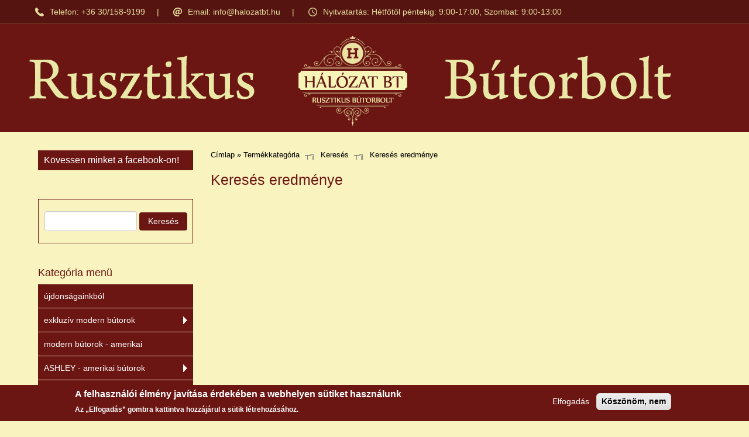

--- FILE ---
content_type: text/html; charset=UTF-8
request_url: https://klasszikusbutor.hu/kereses/butorok?butorcsalad_target_id=53
body_size: 10713
content:


<!-- THEME DEBUG -->
<!-- THEME HOOK: 'html' -->
<!-- FILE NAME SUGGESTIONS:
   * html--kereses--butorok.html.twig
   * html--kereses.html.twig
   x html.html.twig
-->
<!-- BEGIN OUTPUT from 'themes/klasszikbutor/templates/system/html.html.twig' -->
<!DOCTYPE html>
<html  lang="hu" dir="ltr">
  <head>
      <!-- Google Tag Manager -->
<script>(function(w,d,s,l,i){w[l]=w[l]||[];w[l].push({'gtm.start':
new Date().getTime(),event:'gtm.js'});var f=d.getElementsByTagName(s)[0],
j=d.createElement(s),dl=l!='dataLayer'?'&l='+l:'';j.async=true;j.src=
'https://www.googletagmanager.com/gtm.js?id='+i+dl;f.parentNode.insertBefore(j,f);
})(window,document,'script','dataLayer','GTM-57524NK');</script>
<!-- End Google Tag Manager -->
    <meta charset="utf-8" />
<meta name="Generator" content="Drupal 8 (https://www.drupal.org)" />
<meta name="MobileOptimized" content="width" />
<meta name="HandheldFriendly" content="true" />
<meta name="viewport" content="width=device-width, initial-scale=1.0" />
<style>div#sliding-popup, div#sliding-popup .eu-cookie-withdraw-banner, .eu-cookie-withdraw-tab {background: #6b1613} div#sliding-popup.eu-cookie-withdraw-wrapper { background: transparent; } #sliding-popup h1, #sliding-popup h2, #sliding-popup h3, #sliding-popup p, #sliding-popup label, #sliding-popup div, .eu-cookie-compliance-more-button, .eu-cookie-compliance-secondary-button, .eu-cookie-withdraw-tab { color: #ffffff;} .eu-cookie-withdraw-tab { border-color: #ffffff;}</style>
<link rel="stylesheet" href="https://fonts.googleapis.com/css?family=Source+Serif+Pro:regular,600,700|Libre+Baskerville:regular|Caudex:regular|PT+Serif:regular&amp;subset=latin-ext" media="all" />
<link rel="shortcut icon" href="/themes/klasszikbutor/favicon.ico" type="image/vnd.microsoft.icon" />

    <title>Keresés eredménye | Rusztikus Bútorbolt - Székesfehérvár, Raktár utca</title>
    <link rel="stylesheet" media="all" href="/sites/default/files/css/css_XEwYYYtdg7xyYnbECAtBDzCR-OnVcAzo5xNoaQ3Rqsw.css" />
<link rel="stylesheet" media="all" href="//cdn.jsdelivr.net/bootstrap/3.3.7/css/bootstrap.min.css" />
<link rel="stylesheet" media="all" href="/sites/default/files/css/css_6UxEprSAapOtw6mIGr1zivtqaXgAGtYlzNbmbwX1x4U.css" />

    
<!--[if lte IE 8]>
<script src="/sites/default/files/js/js_VtafjXmRvoUgAzqzYTA3Wrjkx9wcWhjP0G4ZnnqRamA.js"></script>
<![endif]-->

  </head>
  <body class="fontyourface path-kereses has-glyphicons">
      <!-- Google Tag Manager (noscript) -->
<noscript><iframe src="https://www.googletagmanager.com/ns.html?id=GTM-57524NK"
height="0" width="0" style="display:none;visibility:hidden"></iframe></noscript>
<!-- End Google Tag Manager (noscript) -->
    <a href="#main-content" class="visually-hidden focusable skip-link">
      Ugrás a tartalomra
    </a>
    <div id="fb-root"></div>
<script>(function(d, s, id) {
  var js, fjs = d.getElementsByTagName(s)[0];
  if (d.getElementById(id)) return;
  js = d.createElement(s); js.id = id;
  js.src = "//connect.facebook.net/hu_HU/sdk.js#xfbml=1&version=v2.8&appId=636455663077376";
  fjs.parentNode.insertBefore(js, fjs);
}(document, 'script', 'facebook-jssdk'));</script>
    
    
    
    

<!-- THEME DEBUG -->
<!-- THEME HOOK: 'off_canvas_page_wrapper' -->
<!-- BEGIN OUTPUT from 'core/modules/system/templates/off-canvas-page-wrapper.html.twig' -->
  <div class="dialog-off-canvas-main-canvas" data-off-canvas-main-canvas>
    

<!-- THEME DEBUG -->
<!-- THEME HOOK: 'page' -->
<!-- FILE NAME SUGGESTIONS:
   * page--kereses--butorok.html.twig
   * page--kereses.html.twig
   x page.html.twig
-->
<!-- BEGIN OUTPUT from 'themes/klasszikbutor/templates/system/page.html.twig' -->

              <div class="col-sm-12 headertop" role="headtop">
        

<!-- THEME DEBUG -->
<!-- THEME HOOK: 'region' -->
<!-- FILE NAME SUGGESTIONS:
   * region--header-top.html.twig
   x region.html.twig
-->
<!-- BEGIN OUTPUT from 'themes/bootstrap/templates/system/region.html.twig' -->
  <div class="region region-header-top">
    

<!-- THEME DEBUG -->
<!-- THEME HOOK: 'block' -->
<!-- FILE NAME SUGGESTIONS:
   * block--fejlecelerhetoseg.html.twig
   * block--block-content--d0944fa0-ca2b-4e1f-a408-62065023546c.html.twig
   * block--block-content.html.twig
   x block.html.twig
-->
<!-- BEGIN OUTPUT from 'themes/bootstrap/templates/block/block.html.twig' -->
<section id="block-fejlecelerhetoseg" class="block block-block-content block-block-contentd0944fa0-ca2b-4e1f-a408-62065023546c clearfix">
  
    

      

<!-- THEME DEBUG -->
<!-- THEME HOOK: 'field' -->
<!-- FILE NAME SUGGESTIONS:
   * field--block-content--body--basic.html.twig
   * field--block-content--body.html.twig
   * field--block-content--basic.html.twig
   * field--body.html.twig
   * field--text-with-summary.html.twig
   x field.html.twig
-->
<!-- BEGIN OUTPUT from 'themes/bootstrap/templates/field/field.html.twig' -->

            <div class="field field--name-body field--type-text-with-summary field--label-hidden field--item"><ul>
	<li class="phone">Telefon: +36 30/158-9199</li>
	<li class="email">Email: <span class="spamspan"><span class="u">info</span> [at] <span class="d">halozatbt.hu</span></span></li>
	<li class="clock">Nyitvatartás: Hétfőtől péntekig: 9:00-17:00, Szombat: 9:00-13:00</li>
</ul></div>
      
<!-- END OUTPUT from 'themes/bootstrap/templates/field/field.html.twig' -->


  </section>


<!-- END OUTPUT from 'themes/bootstrap/templates/block/block.html.twig' -->


  </div>

<!-- END OUTPUT from 'themes/bootstrap/templates/system/region.html.twig' -->


      </div>
        
              <div class="col-sm-12 heading" role="heading">
        

<!-- THEME DEBUG -->
<!-- THEME HOOK: 'region' -->
<!-- FILE NAME SUGGESTIONS:
   * region--header.html.twig
   x region.html.twig
-->
<!-- BEGIN OUTPUT from 'themes/bootstrap/templates/system/region.html.twig' -->
  <div class="region region-header">
    

<!-- THEME DEBUG -->
<!-- THEME HOOK: 'block' -->
<!-- FILE NAME SUGGESTIONS:
   * block--klasszikbutor-branding.html.twig
   x block--system-branding-block.html.twig
   * block--system.html.twig
   * block.html.twig
-->
<!-- BEGIN OUTPUT from 'themes/bootstrap/templates/block/block--system-branding-block.html.twig' -->
      <a class="logo navbar-btn pull-left" href="/" title="Címlap » Termékkategória" rel="home">
      <img src="/themes/klasszikbutor/logo.png" alt="Címlap » Termékkategória" />
    </a>
      
<!-- END OUTPUT from 'themes/bootstrap/templates/block/block--system-branding-block.html.twig' -->


  </div>

<!-- END OUTPUT from 'themes/bootstrap/templates/system/region.html.twig' -->


      </div>
            

  <div role="main" class="main-container container js-quickedit-main-content">
    <div class="row">



                              <aside class="col-sm-3" role="complementary">
            

<!-- THEME DEBUG -->
<!-- THEME HOOK: 'region' -->
<!-- FILE NAME SUGGESTIONS:
   * region--sidebar-first.html.twig
   x region.html.twig
-->
<!-- BEGIN OUTPUT from 'themes/bootstrap/templates/system/region.html.twig' -->
  <div class="region region-sidebar-first">
    

<!-- THEME DEBUG -->
<!-- THEME HOOK: 'block' -->
<!-- FILE NAME SUGGESTIONS:
   * block--fbpageplugin.html.twig
   * block--block-content--6dcb60ea-ee3a-4308-b3c5-06d0d561fce5.html.twig
   * block--block-content.html.twig
   x block.html.twig
-->
<!-- BEGIN OUTPUT from 'themes/bootstrap/templates/block/block.html.twig' -->
<section id="block-fbpageplugin" class="block block-block-content block-block-content6dcb60ea-ee3a-4308-b3c5-06d0d561fce5 clearfix">
  
      <h2 class="block-title">Kövessen minket a facebook-on!</h2>
    

      

<!-- THEME DEBUG -->
<!-- THEME HOOK: 'field' -->
<!-- FILE NAME SUGGESTIONS:
   * field--block-content--body--basic.html.twig
   * field--block-content--body.html.twig
   * field--block-content--basic.html.twig
   * field--body.html.twig
   * field--text-with-summary.html.twig
   x field.html.twig
-->
<!-- BEGIN OUTPUT from 'themes/bootstrap/templates/field/field.html.twig' -->

            <div class="field field--name-body field--type-text-with-summary field--label-hidden field--item"><div class="fb-page" data-href="https://www.facebook.com/klasszikusbutor/" data-small-header="true" data-adapt-container-width="true" data-hide-cover="true" data-show-facepile="false"><blockquote cite="https://www.facebook.com/klasszikusbutor/" class="fb-xfbml-parse-ignore"><a href="https://www.facebook.com/klasszikusbutor/">Rusztikus Bútorbolt</a></blockquote></div></div>
      
<!-- END OUTPUT from 'themes/bootstrap/templates/field/field.html.twig' -->


  </section>


<!-- END OUTPUT from 'themes/bootstrap/templates/block/block.html.twig' -->



<!-- THEME DEBUG -->
<!-- THEME HOOK: 'block' -->
<!-- FILE NAME SUGGESTIONS:
   * block--felfedetturlapkeresespage-1.html.twig
   * block--views-exposed-filter-block--kereses-page-1.html.twig
   * block--views-exposed-filter-block.html.twig
   * block--views.html.twig
   x block.html.twig
-->
<!-- BEGIN OUTPUT from 'themes/bootstrap/templates/block/block.html.twig' -->
<section class="views-exposed-form block block-views block-views-exposed-filter-blockkereses-page-1 clearfix" data-drupal-selector="views-exposed-form-kereses-page-1" id="block-felfedetturlapkeresespage-1">
  
    

      

<!-- THEME DEBUG -->
<!-- THEME HOOK: 'form' -->
<!-- BEGIN OUTPUT from 'core/modules/system/templates/form.html.twig' -->
<form action="/kereses" method="get" id="views-exposed-form-kereses-page-1" accept-charset="UTF-8">
  

<!-- THEME DEBUG -->
<!-- THEME HOOK: 'views_exposed_form' -->
<!-- BEGIN OUTPUT from 'themes/bootstrap/templates/views/views-exposed-form.html.twig' -->
<div class="form--inline form-inline clearfix">
  

<!-- THEME DEBUG -->
<!-- THEME HOOK: 'form_element' -->
<!-- BEGIN OUTPUT from 'themes/bootstrap/templates/input/form-element.html.twig' -->
<div class="form-item js-form-item form-type-textfield js-form-type-textfield form-item-kulcsszo js-form-item-kulcsszo form-no-label form-group">
  
  
  

<!-- THEME DEBUG -->
<!-- THEME HOOK: 'input__textfield' -->
<!-- FILE NAME SUGGESTIONS:
   * input--textfield.html.twig
   * input--form-control--textfield.html.twig
   x input--form-control.html.twig
   * input.html.twig
-->
<!-- BEGIN OUTPUT from 'themes/bootstrap/templates/input/input--form-control.html.twig' -->
<input data-drupal-selector="edit-kulcsszo" class="form-text form-control" type="text" id="edit-kulcsszo" name="kulcsszo" value="" size="30" maxlength="128" />
<!-- END OUTPUT from 'themes/bootstrap/templates/input/input--form-control.html.twig' -->



  
  
  </div>

<!-- END OUTPUT from 'themes/bootstrap/templates/input/form-element.html.twig' -->



<!-- THEME DEBUG -->
<!-- THEME HOOK: 'container' -->
<!-- BEGIN OUTPUT from 'themes/bootstrap/templates/system/container.html.twig' -->
<div data-drupal-selector="edit-actions" class="form-actions form-group js-form-wrapper form-wrapper" id="edit-actions--2">

<!-- THEME DEBUG -->
<!-- THEME HOOK: 'input__submit' -->
<!-- FILE NAME SUGGESTIONS:
   * input--submit.html.twig
   * input--button--submit.html.twig
   x input--button.html.twig
   * input.html.twig
-->
<!-- BEGIN OUTPUT from 'themes/bootstrap/templates/input/input--button.html.twig' -->
<button data-drupal-selector="edit-submit-kereses" class="button js-form-submit form-submit btn-default btn" type="submit" id="edit-submit-kereses" value="Keresés" name="">Keresés</button>
<!-- END OUTPUT from 'themes/bootstrap/templates/input/input--button.html.twig' -->

</div>

<!-- END OUTPUT from 'themes/bootstrap/templates/system/container.html.twig' -->


</div>

<!-- END OUTPUT from 'themes/bootstrap/templates/views/views-exposed-form.html.twig' -->


</form>

<!-- END OUTPUT from 'core/modules/system/templates/form.html.twig' -->


  </section>


<!-- END OUTPUT from 'themes/bootstrap/templates/block/block.html.twig' -->



<!-- THEME DEBUG -->
<!-- THEME HOOK: 'block' -->
<!-- FILE NAME SUGGESTIONS:
   * block--kategoriamenu.html.twig
   * block--superfish--category-menu.html.twig
   * block--superfish.html.twig
   x block.html.twig
-->
<!-- BEGIN OUTPUT from 'themes/bootstrap/templates/block/block.html.twig' -->
<section id="block-kategoriamenu" class="block block-superfish block-superfishcategory-menu clearfix">
  
      <h2 class="block-title">Kategória menü</h2>
    

      

<!-- THEME DEBUG -->
<!-- THEME HOOK: 'superfish' -->
<!-- BEGIN OUTPUT from 'modules/contrib/superfish/templates/superfish.html.twig' -->

<ul id="superfish-category-menu" class="menu sf-menu sf-category-menu sf-vertical sf-style-none">
  

<!-- THEME DEBUG -->
<!-- THEME HOOK: 'superfish_menu_items' -->
<!-- BEGIN OUTPUT from 'modules/contrib/superfish/templates/superfish-menu-items.html.twig' -->

<li id="category-menu-taxonomy-menumenu-linktaxonomy-menumenu-linkcategory-menu206" class="sf-depth-1 sf-no-children"><a href="/butorok/ujdonsagainkbol" title="Weboldalunkra felkerült legújabb termékeink
" class="sf-depth-1">újdonságainkból</a></li><li id="category-menu-taxonomy-menumenu-linktaxonomy-menumenu-linkcategory-menu497" class="sf-depth-1 menuparent"><a href="/butorok/exkluziv-modern-butorok" class="sf-depth-1 menuparent">exkluzív modern bútorok</a><ul><!-- THEME DEBUG --><!-- THEME HOOK: 'superfish_menu_items' --><!-- BEGIN OUTPUT from 'modules/contrib/superfish/templates/superfish-menu-items.html.twig' --><li id="category-menu-taxonomy-menumenu-linktaxonomy-menumenu-linkcategory-menu502" class="sf-depth-2 sf-no-children"><a href="/butorok/exkluziv-modern-butorok/nappali-modern" class="sf-depth-2">nappali - modern</a></li><li id="category-menu-taxonomy-menumenu-linktaxonomy-menumenu-linkcategory-menu500" class="sf-depth-2 sf-no-children"><a href="/butorok/exkluziv-modern-butorok/etkezo-modern" class="sf-depth-2">étkező - modern</a></li><li id="category-menu-taxonomy-menumenu-linktaxonomy-menumenu-linkcategory-menu499" class="sf-depth-2 sf-no-children"><a href="/butorok/exkluziv-modern-butorok/haloszoba-modern" class="sf-depth-2">hálószoba - modern</a></li><li id="category-menu-taxonomy-menumenu-linktaxonomy-menumenu-linkcategory-menu501" class="sf-depth-2 sf-no-children"><a href="/butorok/exkluziv-modern-butorok/kisbutorok-modern" class="sf-depth-2">kisbútorok - modern</a></li><!-- END OUTPUT from 'modules/contrib/superfish/templates/superfish-menu-items.html.twig' --></ul></li><li id="category-menu-taxonomy-menumenu-linktaxonomy-menumenu-linkcategory-menu496" class="sf-depth-1 sf-no-children"><a href="/butorok/modern-butorok-amerikai" class="sf-depth-1">modern bútorok - amerikai</a></li><li id="category-menu-taxonomy-menumenu-linktaxonomy-menumenu-linkcategory-menu213" class="sf-depth-1 menuparent"><a href="/butorok/ashley-amerikai-butorok" title="A kínálatunkban szereplő amerikai bútorok legnagyobb részét az USA ill. a világ egyik legnagyobb bútorgyártó cége az Ashley Furniture állítja elő. Termékeit az egész világon forgalmazzák. Megbízható és a minőségi elvárásoknak megfelelő termékeket kínálnak többféle stílusban elérhető árakon.

A bútorcsaládok jellemzője leginkább a hagyományos, klasszikus, időtlen megjelenés, a modern technológia által nyújtott kényelemmel ötvözve.

A teljes amerikai bútor választékról érdeklődjön üzletünkben!

&amp;nbsp;

&amp;nbsp;
" class="sf-depth-1 menuparent">ASHLEY - amerikai bútorok</a><ul><!-- THEME DEBUG --><!-- THEME HOOK: 'superfish_menu_items' --><!-- BEGIN OUTPUT from 'modules/contrib/superfish/templates/superfish-menu-items.html.twig' --><li id="category-menu-taxonomy-menumenu-linktaxonomy-menumenu-linkcategory-menu220" class="sf-depth-2 sf-no-children"><a href="/butorok/ashley-amerikai-butorok/szekrenyek-komodok" class="sf-depth-2">szekrények, komódok</a></li><li id="category-menu-taxonomy-menumenu-linktaxonomy-menumenu-linkcategory-menu217" class="sf-depth-2 sf-no-children"><a href="/butorok/ashley-amerikai-butorok/ulogarniturak" title="Az ASHLEY amerikai ülőgarnitúrák legfőbb jellemzői - akár klasszikus, akár modern vonalúak -, hogy kényelmesek, elegánsak és kiváló a minőségük. Vannak köztük sarok változatban is rendelhetőek, és ringatós, relax funkciósak is.
" class="sf-depth-2">ülőgarnitúrák</a></li><li id="category-menu-taxonomy-menumenu-linktaxonomy-menumenu-linkcategory-menu214" class="sf-depth-2 sf-no-children"><a href="/butorok/ashley-amerikai-butorok/dohanyzoasztalok-konzolok" title="Az amerikai dohányzóasztalokra jellemző, hogy egy-egy modellhez általában kapható még konzolasztal, ill. sarokasztal. " class="sf-depth-2">dohányzóasztalok, konzolok</a></li><li id="category-menu-taxonomy-menumenu-linktaxonomy-menumenu-linkcategory-menu216" class="sf-depth-2 sf-no-children"><a href="/butorok/ashley-amerikai-butorok/haloszobak" class="sf-depth-2">hálószobák</a></li><li id="category-menu-taxonomy-menumenu-linktaxonomy-menumenu-linkcategory-menu218" class="sf-depth-2 sf-no-children"><a href="/butorok/ashley-amerikai-butorok/etkezok" class="sf-depth-2">étkezők</a></li><li id="category-menu-taxonomy-menumenu-linktaxonomy-menumenu-linkcategory-menu215" class="sf-depth-2 sf-no-children"><a href="/butorok/ashley-amerikai-butorok/dolgozoszobak" class="sf-depth-2">dolgozószobák</a></li><li id="category-menu-taxonomy-menumenu-linktaxonomy-menumenu-linkcategory-menu126" class="sf-depth-2 sf-no-children"><a href="/butorok/ashley-amerikai-butorok/kisbutorok" class="sf-depth-2">kisbútorok</a></li><li id="category-menu-taxonomy-menumenu-linktaxonomy-menumenu-linkcategory-menu219" class="sf-depth-2 sf-no-children"><a href="/butorok/ashley-amerikai-butorok/lampak" class="sf-depth-2">lámpák</a></li><!-- END OUTPUT from 'modules/contrib/superfish/templates/superfish-menu-items.html.twig' --></ul></li><li id="category-menu-taxonomy-menumenu-linktaxonomy-menumenu-linkcategory-menu328" class="sf-depth-1 sf-no-children"><a href="/butorok/acme-amerikai-butorok" class="sf-depth-1">ACME - amerikai bútorok</a></li><li id="category-menu-taxonomy-menumenu-linktaxonomy-menumenu-linkcategory-menu466" class="sf-depth-1 menuparent"><a href="/butorok/uttermost-amerikai-termekek" class="sf-depth-1 menuparent">UTTERMOST - amerikai termékek</a><ul><!-- THEME DEBUG --><!-- THEME HOOK: 'superfish_menu_items' --><!-- BEGIN OUTPUT from 'modules/contrib/superfish/templates/superfish-menu-items.html.twig' --><li id="category-menu-taxonomy-menumenu-linktaxonomy-menumenu-linkcategory-menu469" class="sf-depth-2 sf-no-children"><a href="/butorok/uttermost-amerikai-termekek/kisbutorok" class="sf-depth-2">kisbútorok</a></li><li id="category-menu-taxonomy-menumenu-linktaxonomy-menumenu-linkcategory-menu467" class="sf-depth-2 sf-no-children"><a href="/butorok/uttermost-amerikai-termekek/csillarok-falikarok" class="sf-depth-2">csillárok, falikarok</a></li><li id="category-menu-taxonomy-menumenu-linktaxonomy-menumenu-linkcategory-menu468" class="sf-depth-2 sf-no-children"><a href="/butorok/uttermost-amerikai-termekek/asztali-es-allolampak" class="sf-depth-2">asztali és állólámpák</a></li><li id="category-menu-taxonomy-menumenu-linktaxonomy-menumenu-linkcategory-menu470" class="sf-depth-2 sf-no-children"><a href="/butorok/uttermost-amerikai-termekek/dekoracios-targyak" class="sf-depth-2">dekorációs tárgyak</a></li><li id="category-menu-taxonomy-menumenu-linktaxonomy-menumenu-linkcategory-menu471" class="sf-depth-2 sf-no-children"><a href="/butorok/uttermost-amerikai-termekek/kepek-faldekoraciok" class="sf-depth-2">képek, faldekorációk</a></li><li id="category-menu-taxonomy-menumenu-linktaxonomy-menumenu-linkcategory-menu472" class="sf-depth-2 sf-no-children"><a href="/butorok/uttermost-amerikai-termekek/tukrok" class="sf-depth-2">tükrök</a></li><!-- END OUTPUT from 'modules/contrib/superfish/templates/superfish-menu-items.html.twig' --></ul></li><li id="category-menu-taxonomy-menumenu-linktaxonomy-menumenu-linkcategory-menu399" class="sf-depth-1 sf-no-children"><a href="/butorok/tobb-gyarto-amerikai-butorok" class="sf-depth-1">több gyártó - amerikai bútorok</a></li><li id="category-menu-taxonomy-menumenu-linktaxonomy-menumenu-linkcategory-menu228" class="sf-depth-1 menuparent"><a href="/butorok/nappali" title="Nappaliba ajánlott bútoraink között fából készült szekrényeket, dohányzóasztalokat valamint TV komódokat, kisszekrényeket ajánlunk különböző stílusokban.
" class="sf-depth-1 menuparent">nappali</a><ul><!-- THEME DEBUG --><!-- THEME HOOK: 'superfish_menu_items' --><!-- BEGIN OUTPUT from 'modules/contrib/superfish/templates/superfish-menu-items.html.twig' --><li id="category-menu-taxonomy-menumenu-linktaxonomy-menumenu-linkcategory-menu151" class="sf-depth-2 sf-no-children"><a href="/butorok/nappali/szekrenyek-osszeallitasok-exkluziv" class="sf-depth-2">szekrények, összeállítások - exkluzív</a></li><li id="category-menu-taxonomy-menumenu-linktaxonomy-menumenu-linkcategory-menu133" class="sf-depth-2 sf-no-children"><a href="/butorok/nappali/szekrenyek-klasszikus" class="sf-depth-2">szekrények - klasszikus</a></li><li id="category-menu-taxonomy-menumenu-linktaxonomy-menumenu-linkcategory-menu257" class="sf-depth-2 sf-no-children"><a href="/butorok/nappali/amerikai-butorok-szekrenyek-komodok" class="sf-depth-2">amerikai bútorok - szekrények, komódok</a></li><li id="category-menu-taxonomy-menumenu-linktaxonomy-menumenu-linkcategory-menu208" class="sf-depth-2 sf-no-children"><a href="/butorok/nappali/szekrenyek-modern" class="sf-depth-2">szekrények - modern</a></li><li id="category-menu-taxonomy-menumenu-linktaxonomy-menumenu-linkcategory-menu132" class="sf-depth-2 sf-no-children"><a href="/butorok/nappali/dohanyzoasztalok-exkluziv-stil" class="sf-depth-2">dohányzóasztalok - exkluzív / stíl</a></li><li id="category-menu-taxonomy-menumenu-linktaxonomy-menumenu-linkcategory-menu135" class="sf-depth-2 sf-no-children"><a href="/butorok/nappali/dohanyzoasztalok-klasszikus" class="sf-depth-2">dohányzóasztalok - klasszikus</a></li><li id="category-menu-taxonomy-menumenu-linktaxonomy-menumenu-linkcategory-menu259" class="sf-depth-2 sf-no-children"><a href="/butorok/nappali/amerikai-butorok-dohanyzoasztalok-konzolok" class="sf-depth-2">amerikai bútorok - dohányzóasztalok, konzolok</a></li><li id="category-menu-taxonomy-menumenu-linktaxonomy-menumenu-linkcategory-menu195" class="sf-depth-2 sf-no-children"><a href="/butorok/nappali/kisszekrenyek-tv-szekrenyek-exkluziv" class="sf-depth-2">kisszekrények, TV szekrények - exkluzív</a></li><li id="category-menu-taxonomy-menumenu-linktaxonomy-menumenu-linkcategory-menu137" class="sf-depth-2 sf-no-children"><a href="/butorok/nappali/kisszekrenyek-tv-szekrenyek-klasszikus" class="sf-depth-2">kisszekrények, TV szekrények - klasszikus</a></li><li id="category-menu-taxonomy-menumenu-linktaxonomy-menumenu-linkcategory-menu138" class="sf-depth-2 sf-no-children"><a href="/butorok/nappali/kisszekrenyek-tv-szekrenyek-rusztikus" class="sf-depth-2">kisszekrények, TV szekrények - rusztikus</a></li><li id="category-menu-taxonomy-menumenu-linktaxonomy-menumenu-linkcategory-menu263" class="sf-depth-2 sf-no-children"><a href="/butorok/nappali/amerikai-butorok-kisbutorok" class="sf-depth-2">amerikai bútorok - kisbútorok</a></li><!-- END OUTPUT from 'modules/contrib/superfish/templates/superfish-menu-items.html.twig' --></ul></li><li id="category-menu-taxonomy-menumenu-linktaxonomy-menumenu-linkcategory-menu185" class="sf-depth-1 menuparent"><a href="/butorok/ulogarniturak-ulobutorok" title="Ülőgarnitúra kínálatunk igen széles skálán mozog. Az exkluzív, klasszikus, barokk, rusztikus és modern igényes bútort keresők egyaránt megtalálhatják a nekik megfelelő darabot. Szinte mindegyik ülőgarnitúra rendelhető tetszőleges összeállításban, illetve az&amp;nbsp; egyes elemek önálló darabként is.

A garnitúrák mellett ajánlunk szófákat, padokat, ülőkéket.

Ülőbútorokat gyártó partnereink között található több nagy múlttal rendelkező neves olasz családi vállalkozás, angol manufaktura, ill. boszniai bútorgyártó cégek.
" class="sf-depth-1 menuparent">ülőgarnitúrák, ülőbútorok</a><ul><!-- THEME DEBUG --><!-- THEME HOOK: 'superfish_menu_items' --><!-- BEGIN OUTPUT from 'modules/contrib/superfish/templates/superfish-menu-items.html.twig' --><li id="category-menu-taxonomy-menumenu-linktaxonomy-menumenu-linkcategory-menu186" class="sf-depth-2 sf-no-children"><a href="/butorok/ulogarniturak-ulobutorok/ulogarniturak-exkluziv" class="sf-depth-2">ülőgarnitúrák - exkluzív</a></li><li id="category-menu-taxonomy-menumenu-linktaxonomy-menumenu-linkcategory-menu232" class="sf-depth-2 sf-no-children"><a href="/butorok/ulogarniturak-ulobutorok/ulogarniturak-chesterfield" class="sf-depth-2">ülőgarnitúrák - chesterfield</a></li><li id="category-menu-taxonomy-menumenu-linktaxonomy-menumenu-linkcategory-menu187" class="sf-depth-2 sf-no-children"><a href="/butorok/ulogarniturak-ulobutorok/ulogarniturak-klasszikus" class="sf-depth-2">ülőgarnitúrák - klasszikus</a></li><li id="category-menu-taxonomy-menumenu-linktaxonomy-menumenu-linkcategory-menu189" class="sf-depth-2 sf-no-children"><a href="/butorok/ulogarniturak-ulobutorok/ulogarniturak-stil" class="sf-depth-2">ülőgarnitúrák - stíl</a></li><li id="category-menu-taxonomy-menumenu-linktaxonomy-menumenu-linkcategory-menu190" class="sf-depth-2 sf-no-children"><a href="/butorok/ulogarniturak-ulobutorok/ulogarniturak-modern" class="sf-depth-2">ülőgarnitúrák - modern</a></li><li id="category-menu-taxonomy-menumenu-linktaxonomy-menumenu-linkcategory-menu258" class="sf-depth-2 sf-no-children"><a href="/butorok/ulogarniturak-ulobutorok/amerikai-butorok-ulogarniturak" class="sf-depth-2">amerikai bútorok - ülőgarnitúrák</a></li><li id="category-menu-taxonomy-menumenu-linktaxonomy-menumenu-linkcategory-menu191" class="sf-depth-2 sf-no-children"><a href="/butorok/ulogarniturak-ulobutorok/szalongarniturak" class="sf-depth-2">szalongarnitúrák</a></li><li id="category-menu-taxonomy-menumenu-linktaxonomy-menumenu-linkcategory-menu192" class="sf-depth-2 sf-no-children"><a href="/butorok/ulogarniturak-ulobutorok/karosszekek-fotelok" title="Amennyiben karosszéket, fotelt keres érdemes körülnézni az ülőgarnitúrák valamint a szalongarnitúrák&amp;nbsp; között is, mert a garnitúrák foteljei, karosszékei is rendelhetőek önálló darabként." class="sf-depth-2">karosszékek, fotelok</a></li><li id="category-menu-taxonomy-menumenu-linktaxonomy-menumenu-linkcategory-menu209" class="sf-depth-2 sf-no-children"><a href="/butorok/ulogarniturak-ulobutorok/szofak" class="sf-depth-2">szófák</a></li><li id="category-menu-taxonomy-menumenu-linktaxonomy-menumenu-linkcategory-menu212" class="sf-depth-2 sf-no-children"><a href="/butorok/ulogarniturak-ulobutorok/pamlagok" class="sf-depth-2">pamlagok</a></li><li id="category-menu-taxonomy-menumenu-linktaxonomy-menumenu-linkcategory-menu210" class="sf-depth-2 sf-no-children"><a href="/butorok/ulogarniturak-ulobutorok/padok-ulokek-puffok" class="sf-depth-2">padok, ülőkék, puffok</a></li><!-- END OUTPUT from 'modules/contrib/superfish/templates/superfish-menu-items.html.twig' --></ul></li><li id="category-menu-taxonomy-menumenu-linktaxonomy-menumenu-linkcategory-menu120" class="sf-depth-1 menuparent"><a href="/butorok/haloszoba" class="sf-depth-1 menuparent">hálószoba</a><ul><!-- THEME DEBUG --><!-- THEME HOOK: 'superfish_menu_items' --><!-- BEGIN OUTPUT from 'modules/contrib/superfish/templates/superfish-menu-items.html.twig' --><li id="category-menu-taxonomy-menumenu-linktaxonomy-menumenu-linkcategory-menu193" class="sf-depth-2 sf-no-children"><a href="/butorok/haloszoba/haloszoba-garniturak-exkluziv" class="sf-depth-2">hálószoba garnitúrák - exkluzív</a></li><li id="category-menu-taxonomy-menumenu-linktaxonomy-menumenu-linkcategory-menu194" class="sf-depth-2 sf-no-children"><a href="/butorok/haloszoba/haloszoba-garniturak-klasszikus" class="sf-depth-2">hálószoba garnitúrák - klasszikus</a></li><li id="category-menu-taxonomy-menumenu-linktaxonomy-menumenu-linkcategory-menu260" class="sf-depth-2 sf-no-children"><a href="/butorok/haloszoba/amerikai-butorok-haloszobak" class="sf-depth-2">amerikai bútorok - hálószobák</a></li><li id="category-menu-taxonomy-menumenu-linktaxonomy-menumenu-linkcategory-menu181" class="sf-depth-2 sf-no-children"><a href="/butorok/haloszoba/agyak-exkluziv" class="sf-depth-2">ágyak - exkluzív</a></li><li id="category-menu-taxonomy-menumenu-linktaxonomy-menumenu-linkcategory-menu182" class="sf-depth-2 sf-no-children"><a href="/butorok/haloszoba/szekrenyek-exkluziv" class="sf-depth-2">szekrények - exkluzív</a></li><li id="category-menu-taxonomy-menumenu-linktaxonomy-menumenu-linkcategory-menu196" class="sf-depth-2 sf-no-children"><a href="/butorok/haloszoba/szekrenyek-klasszikus" class="sf-depth-2">szekrények - klasszikus</a></li><li id="category-menu-taxonomy-menumenu-linktaxonomy-menumenu-linkcategory-menu136" class="sf-depth-2 sf-no-children"><a href="/butorok/haloszoba/komodok-exkluziv" class="sf-depth-2">komódok - exkluzív</a></li><li id="category-menu-taxonomy-menumenu-linktaxonomy-menumenu-linkcategory-menu197" class="sf-depth-2 sf-no-children"><a href="/butorok/haloszoba/komodok-klasszikus" class="sf-depth-2">komódok - klasszikus</a></li><li id="category-menu-taxonomy-menumenu-linktaxonomy-menumenu-linkcategory-menu139" class="sf-depth-2 sf-no-children"><a href="/butorok/haloszoba/fesulkodoasztalok-exkluziv" class="sf-depth-2">fésülködőasztalok - exkluzív</a></li><li id="category-menu-taxonomy-menumenu-linktaxonomy-menumenu-linkcategory-menu290" class="sf-depth-2 sf-no-children"><a href="/butorok/haloszoba/fesulkodoasztalok-klasszikus" class="sf-depth-2">fésülködőasztalok - klasszikus</a></li><li id="category-menu-taxonomy-menumenu-linktaxonomy-menumenu-linkcategory-menu140" class="sf-depth-2 sf-no-children"><a href="/butorok/haloszoba/szofak" class="sf-depth-2">szófák</a></li><!-- END OUTPUT from 'modules/contrib/superfish/templates/superfish-menu-items.html.twig' --></ul></li><li id="category-menu-taxonomy-menumenu-linktaxonomy-menumenu-linkcategory-menu122" class="sf-depth-1 menuparent"><a href="/butorok/etkezo" class="sf-depth-1 menuparent">étkező</a><ul><!-- THEME DEBUG --><!-- THEME HOOK: 'superfish_menu_items' --><!-- BEGIN OUTPUT from 'modules/contrib/superfish/templates/superfish-menu-items.html.twig' --><li id="category-menu-taxonomy-menumenu-linktaxonomy-menumenu-linkcategory-menu176" class="sf-depth-2 sf-no-children"><a href="/butorok/etkezo/etkezo-garniturak-exkluziv-stil" class="sf-depth-2">étkező garnitúrák - exkluzív / stíl</a></li><li id="category-menu-taxonomy-menumenu-linktaxonomy-menumenu-linkcategory-menu180" class="sf-depth-2 sf-no-children"><a href="/butorok/etkezo/etkezo-garniturak-klasszikus" class="sf-depth-2">étkező garnitúrák - klasszikus</a></li><li id="category-menu-taxonomy-menumenu-linktaxonomy-menumenu-linkcategory-menu275" class="sf-depth-2 sf-no-children"><a href="/butorok/etkezo/etkezo-butorok-klasszikusan-modern" class="sf-depth-2">étkező bútorok - klasszikusan modern</a></li><li id="category-menu-taxonomy-menumenu-linktaxonomy-menumenu-linkcategory-menu261" class="sf-depth-2 sf-no-children"><a href="/butorok/etkezo/amerikai-butorok-etkezok" class="sf-depth-2">amerikai bútorok - étkezők</a></li><li id="category-menu-taxonomy-menumenu-linktaxonomy-menumenu-linkcategory-menu146" class="sf-depth-2 sf-no-children"><a href="/butorok/etkezo/talaloszekrenyek-komodok-exkluziv-stil" class="sf-depth-2">tálalószekrények, komódok - exkluzív / stíl</a></li><li id="category-menu-taxonomy-menumenu-linktaxonomy-menumenu-linkcategory-menu183" class="sf-depth-2 sf-no-children"><a href="/butorok/etkezo/talaloszekrenyek-komodok-klasszikus" class="sf-depth-2">tálalószekrények, komódok - klasszikus</a></li><li id="category-menu-taxonomy-menumenu-linktaxonomy-menumenu-linkcategory-menu143" class="sf-depth-2 sf-no-children"><a href="/butorok/etkezo/talaloszekrenyek-komodok-rusztikus" class="sf-depth-2">tálalószekrények, komódok - rusztikus</a></li><li id="category-menu-taxonomy-menumenu-linktaxonomy-menumenu-linkcategory-menu147" class="sf-depth-2 sf-no-children"><a href="/butorok/etkezo/asztalok-szekek-exkluziv-stil" class="sf-depth-2">asztalok, székek - exkluzív / stíl</a></li><li id="category-menu-taxonomy-menumenu-linktaxonomy-menumenu-linkcategory-menu184" class="sf-depth-2 sf-no-children"><a href="/butorok/etkezo/asztalok-szekek-klasszikus" class="sf-depth-2">asztalok, székek - klasszikus</a></li><li id="category-menu-taxonomy-menumenu-linktaxonomy-menumenu-linkcategory-menu205" class="sf-depth-2 sf-no-children"><a href="/butorok/etkezo/vitrinek-exkluziv-stil" class="sf-depth-2">vitrinek - exkluzív / stíl</a></li><li id="category-menu-taxonomy-menumenu-linktaxonomy-menumenu-linkcategory-menu145" class="sf-depth-2 sf-no-children"><a href="/butorok/etkezo/vitrinek-klasszikus" class="sf-depth-2">vitrinek - klasszikus</a></li><li id="category-menu-taxonomy-menumenu-linktaxonomy-menumenu-linkcategory-menu148" class="sf-depth-2 sf-no-children"><a href="/butorok/etkezo/barok" class="sf-depth-2">bárok</a></li><li id="category-menu-taxonomy-menumenu-linktaxonomy-menumenu-linkcategory-menu149" class="sf-depth-2 sf-no-children"><a href="/butorok/etkezo/zsurkocsik" class="sf-depth-2">zsúrkocsik</a></li><!-- END OUTPUT from 'modules/contrib/superfish/templates/superfish-menu-items.html.twig' --></ul></li><li id="category-menu-taxonomy-menumenu-linktaxonomy-menumenu-linkcategory-menu123" class="sf-depth-1 menuparent"><a href="/butorok/dolgozoszoba" class="sf-depth-1 menuparent">dolgozószoba</a><ul><!-- THEME DEBUG --><!-- THEME HOOK: 'superfish_menu_items' --><!-- BEGIN OUTPUT from 'modules/contrib/superfish/templates/superfish-menu-items.html.twig' --><li id="category-menu-taxonomy-menumenu-linktaxonomy-menumenu-linkcategory-menu178" class="sf-depth-2 sf-no-children"><a href="/butorok/dolgozoszoba/dolgozoszobak-exkluziv" class="sf-depth-2">dolgozószobák - exkluzív</a></li><li id="category-menu-taxonomy-menumenu-linktaxonomy-menumenu-linkcategory-menu198" class="sf-depth-2 sf-no-children"><a href="/butorok/dolgozoszoba/dolgozoszobak-klasszikus" class="sf-depth-2">dolgozószobák - klasszikus</a></li><li id="category-menu-taxonomy-menumenu-linktaxonomy-menumenu-linkcategory-menu262" class="sf-depth-2 sf-no-children"><a href="/butorok/dolgozoszoba/amerikai-butorok-dolgozoszobak" class="sf-depth-2">amerikai bútorok - dolgozószobák</a></li><li id="category-menu-taxonomy-menumenu-linktaxonomy-menumenu-linkcategory-menu199" class="sf-depth-2 sf-no-children"><a href="/butorok/dolgozoszoba/iroasztalok-exkluziv" class="sf-depth-2">íróasztalok - exkluzív</a></li><li id="category-menu-taxonomy-menumenu-linktaxonomy-menumenu-linkcategory-menu150" class="sf-depth-2 sf-no-children"><a href="/butorok/dolgozoszoba/iroasztalok-klasszikus" class="sf-depth-2">íróasztalok - klasszikus</a></li><li id="category-menu-taxonomy-menumenu-linktaxonomy-menumenu-linkcategory-menu201" class="sf-depth-2 sf-no-children"><a href="/butorok/dolgozoszoba/konyvesszekrenyek-exkluziv" class="sf-depth-2">könyvesszekrények - exkluzív</a></li><li id="category-menu-taxonomy-menumenu-linktaxonomy-menumenu-linkcategory-menu202" class="sf-depth-2 sf-no-children"><a href="/butorok/dolgozoszoba/konyvesszekrenyek-klasszikus" class="sf-depth-2">könyvesszekrények - klasszikus</a></li><li id="category-menu-taxonomy-menumenu-linktaxonomy-menumenu-linkcategory-menu174" class="sf-depth-2 sf-no-children"><a href="/butorok/dolgozoszoba/iroszekreterek" class="sf-depth-2">írószekreterek</a></li><li id="category-menu-taxonomy-menumenu-linktaxonomy-menumenu-linkcategory-menu578" class="sf-depth-2 sf-no-children"><a href="/butorok/dolgozoszoba/irodai-szekek" class="sf-depth-2">irodai székek</a></li><!-- END OUTPUT from 'modules/contrib/superfish/templates/superfish-menu-items.html.twig' --></ul></li><li id="category-menu-taxonomy-menumenu-linktaxonomy-menumenu-linkcategory-menu124" class="sf-depth-1 menuparent"><a href="/butorok/eloszoba" class="sf-depth-1 menuparent">előszoba</a><ul><!-- THEME DEBUG --><!-- THEME HOOK: 'superfish_menu_items' --><!-- BEGIN OUTPUT from 'modules/contrib/superfish/templates/superfish-menu-items.html.twig' --><li id="category-menu-taxonomy-menumenu-linktaxonomy-menumenu-linkcategory-menu158" class="sf-depth-2 sf-no-children"><a href="/butorok/eloszoba/konzolasztalok" class="sf-depth-2">konzolasztalok</a></li><li id="category-menu-taxonomy-menumenu-linktaxonomy-menumenu-linkcategory-menu289" class="sf-depth-2 sf-no-children"><a href="/butorok/eloszoba/konzolasztalok-amerikai" class="sf-depth-2">konzolasztalok - amerikai</a></li><li id="category-menu-taxonomy-menumenu-linktaxonomy-menumenu-linkcategory-menu157" class="sf-depth-2 sf-no-children"><a href="/butorok/eloszoba/eloszobafalak" class="sf-depth-2">előszobafalak</a></li><li id="category-menu-taxonomy-menumenu-linktaxonomy-menumenu-linkcategory-menu154" class="sf-depth-2 sf-no-children"><a href="/butorok/eloszoba/allofogasok" class="sf-depth-2">állófogasok</a></li><li id="category-menu-taxonomy-menumenu-linktaxonomy-menumenu-linkcategory-menu155" class="sf-depth-2 sf-no-children"><a href="/butorok/eloszoba/tukrok" class="sf-depth-2">tükrök</a></li><li id="category-menu-taxonomy-menumenu-linktaxonomy-menumenu-linkcategory-menu156" class="sf-depth-2 sf-no-children"><a href="/butorok/eloszoba/ciposszekrenyek" class="sf-depth-2">cipősszekrények</a></li><!-- END OUTPUT from 'modules/contrib/superfish/templates/superfish-menu-items.html.twig' --></ul></li><li id="category-menu-taxonomy-menumenu-linktaxonomy-menumenu-linkcategory-menu229" class="sf-depth-1 menuparent"><a href="/butorok/kisbutorok" class="sf-depth-1 menuparent">kisbútorok</a><ul><!-- THEME DEBUG --><!-- THEME HOOK: 'superfish_menu_items' --><!-- BEGIN OUTPUT from 'modules/contrib/superfish/templates/superfish-menu-items.html.twig' --><li id="category-menu-taxonomy-menumenu-linktaxonomy-menumenu-linkcategory-menu203" class="sf-depth-2 sf-no-children"><a href="/butorok/kisbutorok/kisszekrenyek-kiskomodok-exkluziv" class="sf-depth-2">kisszekrények, kiskomódok - exkluzív</a></li><li id="category-menu-taxonomy-menumenu-linktaxonomy-menumenu-linkcategory-menu204" class="sf-depth-2 sf-no-children"><a href="/butorok/kisbutorok/kisszekrenyek-kiskomodok-klasszikus" class="sf-depth-2">kisszekrények, kiskomódok - klasszikus</a></li><li id="category-menu-taxonomy-menumenu-linktaxonomy-menumenu-linkcategory-menu163" class="sf-depth-2 sf-no-children"><a href="/butorok/kisbutorok/kisszekrenyek-kiskomodok-rusztikus" class="sf-depth-2">kisszekrények, kiskomódok - rusztikus</a></li><li id="category-menu-taxonomy-menumenu-linktaxonomy-menumenu-linkcategory-menu159" class="sf-depth-2 sf-no-children"><a href="/butorok/kisbutorok/telefonkomodok-telefonasztalkak" class="sf-depth-2">telefonkomódok, telefonasztalkák</a></li><li id="category-menu-taxonomy-menumenu-linktaxonomy-menumenu-linkcategory-menu179" class="sf-depth-2 sf-no-children"><a href="/butorok/kisbutorok/lampaasztalok" class="sf-depth-2">lámpaasztalok</a></li><li id="category-menu-taxonomy-menumenu-linktaxonomy-menumenu-linkcategory-menu162" class="sf-depth-2 sf-no-children"><a href="/butorok/kisbutorok/viragtartok" class="sf-depth-2">virágtartók</a></li><li id="category-menu-taxonomy-menumenu-linktaxonomy-menumenu-linkcategory-menu164" class="sf-depth-2 sf-no-children"><a href="/butorok/kisbutorok/ujsagtartok" class="sf-depth-2">újságtartók</a></li><li id="category-menu-taxonomy-menumenu-linktaxonomy-menumenu-linkcategory-menu161" class="sf-depth-2 sf-no-children"><a href="/butorok/kisbutorok/polcok" class="sf-depth-2">polcok</a></li><li id="category-menu-taxonomy-menumenu-linktaxonomy-menumenu-linkcategory-menu236" class="sf-depth-2 sf-no-children"><a href="/butorok/kisbutorok/bortartok-palacktartok" class="sf-depth-2">bortartók, palacktartók</a></li><li id="category-menu-taxonomy-menumenu-linktaxonomy-menumenu-linkcategory-menu211" class="sf-depth-2 sf-no-children"><a href="/butorok/kisbutorok/egyeb-kisbutorok" class="sf-depth-2">egyéb kisbútorok</a></li><!-- END OUTPUT from 'modules/contrib/superfish/templates/superfish-menu-items.html.twig' --></ul></li><li id="category-menu-taxonomy-menumenu-linktaxonomy-menumenu-linkcategory-menu127" class="sf-depth-1 menuparent"><a href="/butorok/kiegeszitok-egyeb-lakberendezesi-targyak" class="sf-depth-1 menuparent">kiegészítők, egyéb lakberendezési tárgyak</a><ul><!-- THEME DEBUG --><!-- THEME HOOK: 'superfish_menu_items' --><!-- BEGIN OUTPUT from 'modules/contrib/superfish/templates/superfish-menu-items.html.twig' --><li id="category-menu-taxonomy-menumenu-linktaxonomy-menumenu-linkcategory-menu386" class="sf-depth-2 sf-no-children"><a href="/butorok/kiegeszitok-egyeb-lakberendezesi-targyak/lampak-exkluziv" class="sf-depth-2">lámpák - exkluzív</a></li><li id="category-menu-taxonomy-menumenu-linktaxonomy-menumenu-linkcategory-menu170" class="sf-depth-2 sf-no-children"><a href="/butorok/kiegeszitok-egyeb-lakberendezesi-targyak/alloorak-faliorak" class="sf-depth-2">állóórák, faliórák</a></li><li id="category-menu-taxonomy-menumenu-linktaxonomy-menumenu-linkcategory-menu319" class="sf-depth-2 sf-no-children"><a href="/butorok/kiegeszitok-egyeb-lakberendezesi-targyak/kartyaasztalok-jatekasztalok" class="sf-depth-2">kártyaasztalok, játékasztalok</a></li><li id="category-menu-taxonomy-menumenu-linktaxonomy-menumenu-linkcategory-menu264" class="sf-depth-2 sf-no-children"><a href="/butorok/kiegeszitok-egyeb-lakberendezesi-targyak/amerikai-lampak" class="sf-depth-2">amerikai lámpák</a></li><li id="category-menu-taxonomy-menumenu-linktaxonomy-menumenu-linkcategory-menu167" class="sf-depth-2 sf-no-children"><a href="/butorok/kiegeszitok-egyeb-lakberendezesi-targyak/tukrok" class="sf-depth-2">tükrök</a></li><li id="category-menu-taxonomy-menumenu-linktaxonomy-menumenu-linkcategory-menu287" class="sf-depth-2 sf-no-children"><a href="/butorok/kiegeszitok-egyeb-lakberendezesi-targyak/tukrok-exkluziv" class="sf-depth-2">tükrök - exkluzív</a></li><li id="category-menu-taxonomy-menumenu-linktaxonomy-menumenu-linkcategory-menu169" class="sf-depth-2 sf-no-children"><a href="/butorok/kiegeszitok-egyeb-lakberendezesi-targyak/disztargyak-fa-rez" class="sf-depth-2">dísztárgyak (fa-réz)</a></li><li id="category-menu-taxonomy-menumenu-linktaxonomy-menumenu-linkcategory-menu171" class="sf-depth-2 sf-no-children"><a href="/butorok/kiegeszitok-egyeb-lakberendezesi-targyak/lampak-csillarok" class="sf-depth-2">lámpák, csillárok</a></li><!-- END OUTPUT from 'modules/contrib/superfish/templates/superfish-menu-items.html.twig' --></ul></li><li id="category-menu-taxonomy-menumenu-linktaxonomy-menumenu-linkcategory-menu345" class="sf-depth-1 sf-no-children"><a href="/butorok/valodi-rattan-butorok" title="Egyedi, kézzel font (a karibi térségben készülő) viktoriánus stílusú, valódi rattan bútorok - széles kárpitválasztékban
" class="sf-depth-1">valódi rattan bútorok</a></li><li id="category-menu-taxonomy-menumenu-linktaxonomy-menumenu-linkcategory-menu464" class="sf-depth-1 sf-no-children"><a href="/butorok/uzletunkben-aktualisan-megtekintheto-amerikai-butorok" title="Üzletünkban aktuálisan megtekinthető amerikai termékeinkről tájékozódhatnak itt.
Raktáron ennél lényegesen több termék elérhető azonnal, kérjük ezekről érdeklődjön elérhetőségeinken.
" class="sf-depth-1">üzletünkben aktuálisan megtekinthető amerikai bútorok</a></li><li id="category-menu-taxonomy-menumenu-linktaxonomy-menumenu-linkcategory-menu130" class="sf-depth-1 sf-no-children"><a href="/butorok/kifuto-termekeink" class="sf-depth-1">kifutó termékeink</a></li>
<!-- END OUTPUT from 'modules/contrib/superfish/templates/superfish-menu-items.html.twig' -->


</ul>

<!-- END OUTPUT from 'modules/contrib/superfish/templates/superfish.html.twig' -->


  </section>


<!-- END OUTPUT from 'themes/bootstrap/templates/block/block.html.twig' -->



<!-- THEME DEBUG -->
<!-- THEME HOOK: 'block' -->
<!-- FILE NAME SUGGESTIONS:
   * block--fomenu.html.twig
   * block--menu-block--primary-links.html.twig
   * block--menu-block.html.twig
   x block--system-menu-block.html.twig
   * block.html.twig
-->
<!-- BEGIN OUTPUT from 'core/modules/system/templates/block--system-menu-block.html.twig' -->
<nav role="navigation" aria-labelledby="block-fomenu-menu" id="block-fomenu">
      
  <h2 id="block-fomenu-menu">Főmenü</h2>
  

        

<!-- THEME DEBUG -->
<!-- THEME HOOK: 'menu' -->
<!-- FILE NAME SUGGESTIONS:
   * menu--primary-links.html.twig
   x menu.html.twig
-->
<!-- BEGIN OUTPUT from 'themes/klasszikbutor/templates/menu/menu.html.twig' -->

              <ul class="menu nav">
                            <li class="expanded dropdown">
        <a href="/" data-drupal-link-system-path="&lt;front&gt;">Kínálatunk</a>
                  </li>
                        <li class="expanded dropdown">
        <a href="/elerhetosegek" title="Elérhetőségek" data-drupal-link-system-path="node/3820">Elérhetőségek</a>
                  </li>
                        <li class="expanded dropdown">
        <a href="/bemutatkozas" title="Bemutatkozás" data-drupal-link-system-path="node/1">Bemutatkozás</a>
                  </li>
                        <li class="expanded dropdown">
        <a href="/hirek" title="" data-drupal-link-system-path="hirek">Hírek, információk</a>
                  </li>
                        <li class="expanded dropdown">
        <a href="/hazhozszallitas" title="Házhozszállítás" data-drupal-link-system-path="node/9">Házhozszállítás</a>
                  </li>
        </ul>
  


<!-- END OUTPUT from 'themes/klasszikbutor/templates/menu/menu.html.twig' -->


  </nav>

<!-- END OUTPUT from 'core/modules/system/templates/block--system-menu-block.html.twig' -->


  </div>

<!-- END OUTPUT from 'themes/bootstrap/templates/system/region.html.twig' -->


                                      <div class="sidebar_first_sub">
                <div class="facets_wrap_title">Részletes keresés</div>
                

<!-- THEME DEBUG -->
<!-- THEME HOOK: 'region' -->
<!-- FILE NAME SUGGESTIONS:
   * region--sidebar-first-sub.html.twig
   x region.html.twig
-->
<!-- BEGIN OUTPUT from 'themes/bootstrap/templates/system/region.html.twig' -->
  <div class="region region-sidebar-first-sub">
    

<!-- THEME DEBUG -->
<!-- THEME HOOK: 'block' -->
<!-- FILE NAME SUGGESTIONS:
   * block--tartalomszarmazasihely.html.twig
   * block--facet-block--tartalom-szarmazasi-hely.html.twig
   * block--facet-block.html.twig
   * block--facets.html.twig
   x block.html.twig
-->
<!-- BEGIN OUTPUT from 'themes/bootstrap/templates/block/block.html.twig' -->
<section class="facet-inactive hidden block-facet--dropdown block block-facets block-facet-blocktartalom-szarmazasi-hely clearfix" id="block-tartalomszarmazasihely">
  
      <h2 class="block-title">Tartalom: Származási hely</h2>
    

      

<!-- THEME DEBUG -->
<!-- THEME HOOK: 'container' -->
<!-- BEGIN OUTPUT from 'themes/bootstrap/templates/system/container.html.twig' -->
<div data-drupal-facet-id="tartalom_szarmazasi_hely" class="facet-empty facet-hidden form-group">

<!-- THEME DEBUG -->
<!-- THEME HOOK: 'facets_item_list__dropdown__tartalom_szarmazasi_hely' -->
<!-- FILE NAME SUGGESTIONS:
   * facets-item-list--dropdown--tartalom-szarmazasi-hely.html.twig
   * facets-item-list--dropdown.html.twig
   x facets-item-list.html.twig
-->
<!-- BEGIN OUTPUT from 'modules/contrib/facets/templates/facets-item-list.html.twig' -->
<div class="facets-widget-dropdown">
      
  <label id="facet_tartalom_szarmazasi_hely_label">Finomító Tartalom: Származási hely</label></div>

<!-- END OUTPUT from 'modules/contrib/facets/templates/facets-item-list.html.twig' -->

</div>

<!-- END OUTPUT from 'themes/bootstrap/templates/system/container.html.twig' -->


  </section>


<!-- END OUTPUT from 'themes/bootstrap/templates/block/block.html.twig' -->



<!-- THEME DEBUG -->
<!-- THEME HOOK: 'block' -->
<!-- FILE NAME SUGGESTIONS:
   * block--tartalomgyarto.html.twig
   * block--facet-block--tartalom-gyarto.html.twig
   * block--facet-block.html.twig
   * block--facets.html.twig
   x block.html.twig
-->
<!-- BEGIN OUTPUT from 'themes/bootstrap/templates/block/block.html.twig' -->
<section class="facet-inactive hidden block-facet--dropdown block block-facets block-facet-blocktartalom-gyarto clearfix" id="block-tartalomgyarto">
  
      <h2 class="block-title">Tartalom: Gyártó</h2>
    

      

<!-- THEME DEBUG -->
<!-- THEME HOOK: 'container' -->
<!-- BEGIN OUTPUT from 'themes/bootstrap/templates/system/container.html.twig' -->
<div data-drupal-facet-id="tartalom_gyarto" class="facet-empty facet-hidden form-group">

<!-- THEME DEBUG -->
<!-- THEME HOOK: 'facets_item_list__dropdown__tartalom_gyarto' -->
<!-- FILE NAME SUGGESTIONS:
   * facets-item-list--dropdown--tartalom-gyarto.html.twig
   * facets-item-list--dropdown.html.twig
   x facets-item-list.html.twig
-->
<!-- BEGIN OUTPUT from 'modules/contrib/facets/templates/facets-item-list.html.twig' -->
<div class="facets-widget-dropdown">
      
  <label id="facet_tartalom_gyarto_label">Finomító Tartalom: Gyártó</label></div>

<!-- END OUTPUT from 'modules/contrib/facets/templates/facets-item-list.html.twig' -->

</div>

<!-- END OUTPUT from 'themes/bootstrap/templates/system/container.html.twig' -->


  </section>


<!-- END OUTPUT from 'themes/bootstrap/templates/block/block.html.twig' -->



<!-- THEME DEBUG -->
<!-- THEME HOOK: 'block' -->
<!-- FILE NAME SUGGESTIONS:
   * block--tartalombutorcsalad.html.twig
   * block--facet-block--tartalom-butorcsalad.html.twig
   * block--facet-block.html.twig
   * block--facets.html.twig
   x block.html.twig
-->
<!-- BEGIN OUTPUT from 'themes/bootstrap/templates/block/block.html.twig' -->
<section class="facet-inactive hidden block-facet--dropdown block block-facets block-facet-blocktartalom-butorcsalad clearfix" id="block-tartalombutorcsalad">
  
      <h2 class="block-title">Tartalom: Bútorcsalád</h2>
    

      

<!-- THEME DEBUG -->
<!-- THEME HOOK: 'container' -->
<!-- BEGIN OUTPUT from 'themes/bootstrap/templates/system/container.html.twig' -->
<div data-drupal-facet-id="tartalom_butorcsalad" class="facet-empty facet-hidden form-group">

<!-- THEME DEBUG -->
<!-- THEME HOOK: 'facets_item_list__dropdown__tartalom_butorcsalad' -->
<!-- FILE NAME SUGGESTIONS:
   * facets-item-list--dropdown--tartalom-butorcsalad.html.twig
   * facets-item-list--dropdown.html.twig
   x facets-item-list.html.twig
-->
<!-- BEGIN OUTPUT from 'modules/contrib/facets/templates/facets-item-list.html.twig' -->
<div class="facets-widget-dropdown">
      
  <label id="facet_tartalom_butorcsalad_label">Finomító Tartalom: Bútorcsalád</label></div>

<!-- END OUTPUT from 'modules/contrib/facets/templates/facets-item-list.html.twig' -->

</div>

<!-- END OUTPUT from 'themes/bootstrap/templates/system/container.html.twig' -->


  </section>


<!-- END OUTPUT from 'themes/bootstrap/templates/block/block.html.twig' -->


  </div>

<!-- END OUTPUT from 'themes/bootstrap/templates/system/region.html.twig' -->


              </div>
                                                          <div class="sidebar_first_subtwo">
                

<!-- THEME DEBUG -->
<!-- THEME HOOK: 'region' -->
<!-- FILE NAME SUGGESTIONS:
   * region--sidebar-first-subtwo.html.twig
   x region.html.twig
-->
<!-- BEGIN OUTPUT from 'themes/bootstrap/templates/system/region.html.twig' -->
  <div class="region region-sidebar-first-subtwo">
    

<!-- THEME DEBUG -->
<!-- THEME HOOK: 'block' -->
<!-- FILE NAME SUGGESTIONS:
   * block--views-block--hirek-block-1.html.twig
   * block--views-block.html.twig
   * block--views.html.twig
   x block.html.twig
-->
<!-- BEGIN OUTPUT from 'themes/bootstrap/templates/block/block.html.twig' -->
<section class="views-element-container block block-views block-views-blockhirek-block-1 clearfix" id="block-views-block-hirek-block-1">
  
      <h2 class="block-title">Legfrissebb híreink</h2>
    

      

<!-- THEME DEBUG -->
<!-- THEME HOOK: 'container' -->
<!-- BEGIN OUTPUT from 'themes/bootstrap/templates/system/container.html.twig' -->
<div class="form-group">

<!-- THEME DEBUG -->
<!-- THEME HOOK: 'views_view' -->
<!-- BEGIN OUTPUT from 'themes/bootstrap/templates/views/views-view.html.twig' -->
<div class="hirlistazo view view-hirek view-id-hirek view-display-id-block_1 js-view-dom-id-19bb1e3dbc39fb044905d217786611db71dbbda7ec11328964245251902f75c3">
  
    
      
      <div class="view-content">
      

<!-- THEME DEBUG -->
<!-- THEME HOOK: 'views_view_unformatted' -->
<!-- BEGIN OUTPUT from 'core/modules/views/templates/views-view-unformatted.html.twig' -->
    <div class="views-row">

<!-- THEME DEBUG -->
<!-- THEME HOOK: 'views_view_fields' -->
<!-- BEGIN OUTPUT from 'core/modules/views/templates/views-view-fields.html.twig' -->
<div class="views-field views-field-title"><span class="field-content">

<!-- THEME DEBUG -->
<!-- THEME HOOK: 'views_view_field' -->
<!-- BEGIN OUTPUT from 'core/modules/views/templates/views-view-field.html.twig' -->
<a href="/node/6417" hreflang="hu">2024.10.11-12-én zárva leszünk</a>
<!-- END OUTPUT from 'core/modules/views/templates/views-view-field.html.twig' -->

</span></div><div class="views-field views-field-body"><span class="field-content">

<!-- THEME DEBUG -->
<!-- THEME HOOK: 'views_view_field' -->
<!-- BEGIN OUTPUT from 'core/modules/views/templates/views-view-field.html.twig' -->
<br />
<br />
<br />
<br />
<br />
<br />
Kedves Ügyfeleink!<br />
Üzletünk október 11-én pénteken és október 12-én szombaton - családi okok miatt - zárva lesz.<br />
Megértésüket köszönjük!<br />
<br />
<br />
<br />
<br />
<br />

<!-- END OUTPUT from 'core/modules/views/templates/views-view-field.html.twig' -->

</span></div>
<!-- END OUTPUT from 'core/modules/views/templates/views-view-fields.html.twig' -->

</div>
    <div class="views-row">

<!-- THEME DEBUG -->
<!-- THEME HOOK: 'views_view_fields' -->
<!-- BEGIN OUTPUT from 'core/modules/views/templates/views-view-fields.html.twig' -->
<div class="views-field views-field-title"><span class="field-content">

<!-- THEME DEBUG -->
<!-- THEME HOOK: 'views_view_field' -->
<!-- BEGIN OUTPUT from 'core/modules/views/templates/views-view-field.html.twig' -->
<a href="/node/5670" hreflang="hu">Árainkról</a>
<!-- END OUTPUT from 'core/modules/views/templates/views-view-field.html.twig' -->

</span></div><div class="views-field views-field-body"><span class="field-content">

<!-- THEME DEBUG -->
<!-- THEME HOOK: 'views_view_field' -->
<!-- BEGIN OUTPUT from 'core/modules/views/templates/views-view-field.html.twig' -->
Az árfolyamok folyamatos ingadozása miatt, árainkat folyamatosan frissítjük, és EURÓ-ban adjuk meg weboldalunkon.<br />
Ezek az árak is tartalmazzák az áfát, és természetesen továbbra is lehet forintban…
<!-- END OUTPUT from 'core/modules/views/templates/views-view-field.html.twig' -->

</span></div>
<!-- END OUTPUT from 'core/modules/views/templates/views-view-fields.html.twig' -->

</div>
    <div class="views-row">

<!-- THEME DEBUG -->
<!-- THEME HOOK: 'views_view_fields' -->
<!-- BEGIN OUTPUT from 'core/modules/views/templates/views-view-fields.html.twig' -->
<div class="views-field views-field-title"><span class="field-content">

<!-- THEME DEBUG -->
<!-- THEME HOOK: 'views_view_field' -->
<!-- BEGIN OUTPUT from 'core/modules/views/templates/views-view-field.html.twig' -->
<a href="/node/5601" hreflang="hu">Nyitvatartás változás!</a>
<!-- END OUTPUT from 'core/modules/views/templates/views-view-field.html.twig' -->

</span></div><div class="views-field views-field-body"><span class="field-content">

<!-- THEME DEBUG -->
<!-- THEME HOOK: 'views_view_field' -->
<!-- BEGIN OUTPUT from 'core/modules/views/templates/views-view-field.html.twig' -->
2022. január 3-tól nyitvatartásunk az alábbiak szerint változik:<br />
hétfőtől - péntekig 9:00 - 17:00 óráig<br />
szombaton (változatlanul) 9:00 - 13:00 óráig<br />
Természetesen előzetes egyeztetés alapján ettől…
<!-- END OUTPUT from 'core/modules/views/templates/views-view-field.html.twig' -->

</span></div>
<!-- END OUTPUT from 'core/modules/views/templates/views-view-fields.html.twig' -->

</div>
    <div class="views-row">

<!-- THEME DEBUG -->
<!-- THEME HOOK: 'views_view_fields' -->
<!-- BEGIN OUTPUT from 'core/modules/views/templates/views-view-fields.html.twig' -->
<div class="views-field views-field-title"><span class="field-content">

<!-- THEME DEBUG -->
<!-- THEME HOOK: 'views_view_field' -->
<!-- BEGIN OUTPUT from 'core/modules/views/templates/views-view-field.html.twig' -->
<a href="/node/5592" hreflang="hu">Ünnepi nyitvatartás</a>
<!-- END OUTPUT from 'core/modules/views/templates/views-view-field.html.twig' -->

</span></div><div class="views-field views-field-body"><span class="field-content">

<!-- THEME DEBUG -->
<!-- THEME HOOK: 'views_view_field' -->
<!-- BEGIN OUTPUT from 'core/modules/views/templates/views-view-field.html.twig' -->
Az ünnepek alatt nyitvatartásunk az alábbiak szerint alakul:<br />
december 24 péntek: Zárva<br />
december 25 szombat: Zárva<br />
december 26 vasárnap: Zárva<br />
december 27- december 30 között: 9-től 14 óráig (Igény…
<!-- END OUTPUT from 'core/modules/views/templates/views-view-field.html.twig' -->

</span></div>
<!-- END OUTPUT from 'core/modules/views/templates/views-view-fields.html.twig' -->

</div>

<!-- END OUTPUT from 'core/modules/views/templates/views-view-unformatted.html.twig' -->


    </div>
  
          </div>

<!-- END OUTPUT from 'themes/bootstrap/templates/views/views-view.html.twig' -->

</div>

<!-- END OUTPUT from 'themes/bootstrap/templates/system/container.html.twig' -->


  </section>


<!-- END OUTPUT from 'themes/bootstrap/templates/block/block.html.twig' -->


  </div>

<!-- END OUTPUT from 'themes/bootstrap/templates/system/region.html.twig' -->


              </div>
                                </aside>
              
                  <section class="col-sm-9">

                                      <div class="highlighted">

<!-- THEME DEBUG -->
<!-- THEME HOOK: 'region' -->
<!-- FILE NAME SUGGESTIONS:
   * region--highlighted.html.twig
   x region.html.twig
-->
<!-- BEGIN OUTPUT from 'themes/bootstrap/templates/system/region.html.twig' -->
  <div class="region region-highlighted">
    

<!-- THEME DEBUG -->
<!-- THEME HOOK: 'block' -->
<!-- FILE NAME SUGGESTIONS:
   * block--klasszikbutor-messages.html.twig
   x block--system-messages-block.html.twig
   * block--system.html.twig
   * block.html.twig
-->
<!-- BEGIN OUTPUT from 'core/modules/system/templates/block--system-messages-block.html.twig' -->
<div data-drupal-messages-fallback class="hidden"></div>

<!-- END OUTPUT from 'core/modules/system/templates/block--system-messages-block.html.twig' -->


  </div>

<!-- END OUTPUT from 'themes/bootstrap/templates/system/region.html.twig' -->

</div>
                  
                
                
                
                          <a id="main-content"></a>
          

<!-- THEME DEBUG -->
<!-- THEME HOOK: 'region' -->
<!-- FILE NAME SUGGESTIONS:
   * region--content.html.twig
   x region.html.twig
-->
<!-- BEGIN OUTPUT from 'themes/bootstrap/templates/system/region.html.twig' -->
  <div class="region region-content">
    

<!-- THEME DEBUG -->
<!-- THEME HOOK: 'block' -->
<!-- FILE NAME SUGGESTIONS:
   * block--klasszikbutor-breadcrumbs.html.twig
   * block--system-breadcrumb-block.html.twig
   x block--system.html.twig
   * block.html.twig
-->
<!-- BEGIN OUTPUT from 'themes/bootstrap/templates/block/block--system.html.twig' -->
  

<!-- THEME DEBUG -->
<!-- THEME HOOK: 'breadcrumb' -->
<!-- BEGIN OUTPUT from 'themes/bootstrap/templates/system/breadcrumb.html.twig' -->
  <ol class="breadcrumb">
          <li >
                  <a href="/">Címlap » Termékkategória</a>
              </li>
          <li >
                  <a href="/kereses">Keresés</a>
              </li>
          <li >
                  <a href="/kereses/butorok">Keresés eredménye</a>
              </li>
      </ol>

<!-- END OUTPUT from 'themes/bootstrap/templates/system/breadcrumb.html.twig' -->



<!-- END OUTPUT from 'themes/bootstrap/templates/block/block--system.html.twig' -->



<!-- THEME DEBUG -->
<!-- THEME HOOK: 'block' -->
<!-- FILE NAME SUGGESTIONS:
   * block--klasszikbutor-page-title.html.twig
   x block--page-title-block.html.twig
   * block--core.html.twig
   * block.html.twig
-->
<!-- BEGIN OUTPUT from 'themes/bootstrap/templates/block/block--page-title-block.html.twig' -->
  

<!-- THEME DEBUG -->
<!-- THEME HOOK: 'page_title' -->
<!-- BEGIN OUTPUT from 'themes/bootstrap/templates/system/page-title.html.twig' -->
  <h1 class="page-header">Keresés eredménye</h1>

<!-- END OUTPUT from 'themes/bootstrap/templates/system/page-title.html.twig' -->



<!-- END OUTPUT from 'themes/bootstrap/templates/block/block--page-title-block.html.twig' -->



<!-- THEME DEBUG -->
<!-- THEME HOOK: 'block' -->
<!-- FILE NAME SUGGESTIONS:
   * block--klasszikbutor-content.html.twig
   * block--system-main-block.html.twig
   x block--system.html.twig
   * block.html.twig
-->
<!-- BEGIN OUTPUT from 'themes/bootstrap/templates/block/block--system.html.twig' -->
  

<!-- THEME DEBUG -->
<!-- THEME HOOK: 'container' -->
<!-- BEGIN OUTPUT from 'themes/bootstrap/templates/system/container.html.twig' -->
<div class="views-element-container form-group">

<!-- THEME DEBUG -->
<!-- THEME HOOK: 'views_view' -->
<!-- BEGIN OUTPUT from 'themes/bootstrap/templates/views/views-view.html.twig' -->
<div class="prodlist view view-furniture-search-simpleviews view-id-furniture_search_simpleviews view-display-id-page_1 js-view-dom-id-b04f1e098eef8d67f38bdfa6c2af1faab4842171e595f372d682475a6c23a1ae">
  
    
      
  
      

<!-- THEME DEBUG -->
<!-- THEME HOOK: 'pager' -->
<!-- BEGIN OUTPUT from 'themes/bootstrap/templates/system/pager.html.twig' -->

<!-- END OUTPUT from 'themes/bootstrap/templates/system/pager.html.twig' -->


          </div>

<!-- END OUTPUT from 'themes/bootstrap/templates/views/views-view.html.twig' -->

</div>

<!-- END OUTPUT from 'themes/bootstrap/templates/system/container.html.twig' -->



<!-- END OUTPUT from 'themes/bootstrap/templates/block/block--system.html.twig' -->


  </div>

<!-- END OUTPUT from 'themes/bootstrap/templates/system/region.html.twig' -->


              </section>

                </div>
  </div>

      <footer class="footer container" role="contentinfo">
      

<!-- THEME DEBUG -->
<!-- THEME HOOK: 'region' -->
<!-- FILE NAME SUGGESTIONS:
   * region--footer.html.twig
   x region.html.twig
-->
<!-- BEGIN OUTPUT from 'themes/bootstrap/templates/system/region.html.twig' -->
  <div class="region region-footer">
    

<!-- THEME DEBUG -->
<!-- THEME HOOK: 'block' -->
<!-- FILE NAME SUGGESTIONS:
   * block--lablecelsooszlop.html.twig
   * block--block-content--eb121f5f-bf4a-4eda-88db-bea6282ae92c.html.twig
   * block--block-content.html.twig
   x block.html.twig
-->
<!-- BEGIN OUTPUT from 'themes/bootstrap/templates/block/block.html.twig' -->
<section id="block-lablecelsooszlop" class="block block-block-content block-block-contenteb121f5f-bf4a-4eda-88db-bea6282ae92c clearfix">
  
    

      

<!-- THEME DEBUG -->
<!-- THEME HOOK: 'field' -->
<!-- FILE NAME SUGGESTIONS:
   * field--block-content--body--basic.html.twig
   * field--block-content--body.html.twig
   * field--block-content--basic.html.twig
   * field--body.html.twig
   * field--text-with-summary.html.twig
   x field.html.twig
-->
<!-- BEGIN OUTPUT from 'themes/bootstrap/templates/field/field.html.twig' -->

            <div class="field field--name-body field--type-text-with-summary field--label-hidden field--item"><h3>Rusztikus Bútorbolt<br />
HÁLÓZAT BT.</h3>

<p>8000 Székesfehérvár, Raktár utca 8205/7.<br />
(a műjégpálya felé)</p>

<p><strong>Adószám:</strong> 22015088-2-07</p>

<p>© 2011-2017 Hálózat Bt. Minden jog fenntartva.</p></div>
      
<!-- END OUTPUT from 'themes/bootstrap/templates/field/field.html.twig' -->


  </section>


<!-- END OUTPUT from 'themes/bootstrap/templates/block/block.html.twig' -->



<!-- THEME DEBUG -->
<!-- THEME HOOK: 'block' -->
<!-- FILE NAME SUGGESTIONS:
   * block--lablecmasodikoszlop.html.twig
   * block--block-content--6e6aaa83-21ce-4cc0-81c8-8f8556fe291b.html.twig
   * block--block-content.html.twig
   x block.html.twig
-->
<!-- BEGIN OUTPUT from 'themes/bootstrap/templates/block/block.html.twig' -->
<section id="block-lablecmasodikoszlop" class="block block-block-content block-block-content6e6aaa83-21ce-4cc0-81c8-8f8556fe291b clearfix">
  
    

      

<!-- THEME DEBUG -->
<!-- THEME HOOK: 'field' -->
<!-- FILE NAME SUGGESTIONS:
   * field--block-content--body--basic.html.twig
   * field--block-content--body.html.twig
   * field--block-content--basic.html.twig
   * field--body.html.twig
   * field--text-with-summary.html.twig
   x field.html.twig
-->
<!-- BEGIN OUTPUT from 'themes/bootstrap/templates/field/field.html.twig' -->

            <div class="field field--name-body field--type-text-with-summary field--label-hidden field--item"><p><strong>Nyitvatartás:</strong><br />
Hétfőtől - péntekig 9:00-17:00 óráig,<br />
Szombaton: 9:00-13:00 óráig<br />
<em>(előzetes egyeztetés alapján ettől eltérő időpontban is állunk rendelkezésére)</em></p>

<p><strong>Telefon:</strong> +36 30 158-9199  és  +36 22 506-001</p>

<p><strong>GPS koordináták:</strong> 47.187931, 18.442329</p></div>
      
<!-- END OUTPUT from 'themes/bootstrap/templates/field/field.html.twig' -->


  </section>


<!-- END OUTPUT from 'themes/bootstrap/templates/block/block.html.twig' -->



<!-- THEME DEBUG -->
<!-- THEME HOOK: 'block' -->
<!-- FILE NAME SUGGESTIONS:
   * block--lablecharmadikoszlop.html.twig
   * block--block-content--3a279c58-6bda-431e-9c13-87f618f5db65.html.twig
   * block--block-content.html.twig
   x block.html.twig
-->
<!-- BEGIN OUTPUT from 'themes/bootstrap/templates/block/block.html.twig' -->
<section id="block-lablecharmadikoszlop" class="block block-block-content block-block-content3a279c58-6bda-431e-9c13-87f618f5db65 clearfix">
  
    

      

<!-- THEME DEBUG -->
<!-- THEME HOOK: 'field' -->
<!-- FILE NAME SUGGESTIONS:
   * field--block-content--body--basic.html.twig
   * field--block-content--body.html.twig
   * field--block-content--basic.html.twig
   * field--body.html.twig
   * field--text-with-summary.html.twig
   x field.html.twig
-->
<!-- BEGIN OUTPUT from 'themes/bootstrap/templates/field/field.html.twig' -->

            <div class="field field--name-body field--type-text-with-summary field--label-hidden field--item"><p><a href="/elerhetosegek"><img alt="térkép" data-entity-type="file" data-entity-uuid="bcfc20a9-932c-4b13-a1b5-2926d35118ff" src="/sites/default/files/inline-images/map.jpg" /></a></p></div>
      
<!-- END OUTPUT from 'themes/bootstrap/templates/field/field.html.twig' -->


  </section>


<!-- END OUTPUT from 'themes/bootstrap/templates/block/block.html.twig' -->


  </div>

<!-- END OUTPUT from 'themes/bootstrap/templates/system/region.html.twig' -->


    </footer>
  
<!-- END OUTPUT from 'themes/klasszikbutor/templates/system/page.html.twig' -->


  </div>

<!-- END OUTPUT from 'core/modules/system/templates/off-canvas-page-wrapper.html.twig' -->


    
    <script type="application/json" data-drupal-selector="drupal-settings-json">{"path":{"baseUrl":"\/","scriptPath":null,"pathPrefix":"","currentPath":"kereses\/butorok","currentPathIsAdmin":false,"isFront":false,"currentLanguage":"hu","currentQuery":{"butorcsalad_target_id":"53"}},"pluralDelimiter":"\u0003","suppressDeprecationErrors":true,"eu_cookie_compliance":{"cookie_policy_version":"1.0.0","popup_enabled":true,"popup_agreed_enabled":false,"popup_hide_agreed":false,"popup_clicking_confirmation":false,"popup_scrolling_confirmation":false,"popup_html_info":"\u003Cdiv role=\u0022alertdialog\u0022 aria-labelledby=\u0022popup-text\u0022  class=\u0022eu-cookie-compliance-banner eu-cookie-compliance-banner-info eu-cookie-compliance-banner--opt-in\u0022\u003E\n  \u003Cdiv class=\u0022popup-content info eu-cookie-compliance-content\u0022\u003E\n    \u003Cdiv id=\u0022popup-text\u0022 class=\u0022eu-cookie-compliance-message\u0022\u003E\n      \u003Ch2\u003EA felhaszn\u00e1l\u00f3i \u00e9lm\u00e9ny jav\u00edt\u00e1sa \u00e9rdek\u00e9ben a webhelyen s\u00fctiket haszn\u00e1lunk\u003C\/h2\u003E\n\u003Cp\u003EAz \u201eElfogad\u00e1s\u201d gombra kattintva hozz\u00e1j\u00e1rul a s\u00fctik l\u00e9trehoz\u00e1s\u00e1hoz.\u003C\/p\u003E\n\n          \u003C\/div\u003E\n\n    \n    \u003Cdiv id=\u0022popup-buttons\u0022 class=\u0022eu-cookie-compliance-buttons\u0022\u003E\n      \u003Cbutton type=\u0022button\u0022 class=\u0022agree-button eu-cookie-compliance-secondary-button\u0022\u003EElfogad\u00e1s\u003C\/button\u003E\n              \u003Cbutton type=\u0022button\u0022 class=\u0022decline-button eu-cookie-compliance-default-button\u0022\u003EK\u00f6sz\u00f6n\u00f6m, nem\u003C\/button\u003E\n          \u003C\/div\u003E\n  \u003C\/div\u003E\n\u003C\/div\u003E","use_mobile_message":false,"mobile_popup_html_info":"\u003Cdiv role=\u0022alertdialog\u0022 aria-labelledby=\u0022popup-text\u0022  class=\u0022eu-cookie-compliance-banner eu-cookie-compliance-banner-info eu-cookie-compliance-banner--opt-in\u0022\u003E\n  \u003Cdiv class=\u0022popup-content info eu-cookie-compliance-content\u0022\u003E\n    \u003Cdiv id=\u0022popup-text\u0022 class=\u0022eu-cookie-compliance-message\u0022\u003E\n      \n          \u003C\/div\u003E\n\n    \n    \u003Cdiv id=\u0022popup-buttons\u0022 class=\u0022eu-cookie-compliance-buttons\u0022\u003E\n      \u003Cbutton type=\u0022button\u0022 class=\u0022agree-button eu-cookie-compliance-secondary-button\u0022\u003EElfogad\u00e1s\u003C\/button\u003E\n              \u003Cbutton type=\u0022button\u0022 class=\u0022decline-button eu-cookie-compliance-default-button\u0022\u003EK\u00f6sz\u00f6n\u00f6m, nem\u003C\/button\u003E\n          \u003C\/div\u003E\n  \u003C\/div\u003E\n\u003C\/div\u003E","mobile_breakpoint":768,"popup_html_agreed":false,"popup_use_bare_css":false,"popup_height":"auto","popup_width":"100%","popup_delay":1000,"popup_link":"\/elerhetosegek","popup_link_new_window":true,"popup_position":false,"fixed_top_position":true,"popup_language":"hu","store_consent":false,"better_support_for_screen_readers":false,"cookie_name":"","reload_page":false,"domain":"","domain_all_sites":false,"popup_eu_only_js":false,"cookie_lifetime":100,"cookie_session":0,"set_cookie_session_zero_on_disagree":0,"disagree_do_not_show_popup":false,"method":"opt_in","automatic_cookies_removal":true,"allowed_cookies":"","withdraw_markup":"\u003Cbutton type=\u0022button\u0022 class=\u0022eu-cookie-withdraw-tab\u0022\u003EAdatv\u00e9delmi be\u00e1ll\u00edt\u00e1sok\u003C\/button\u003E\n\u003Cdiv role=\u0022alertdialog\u0022 aria-labelledby=\u0022popup-text\u0022 class=\u0022eu-cookie-withdraw-banner\u0022\u003E\n  \u003Cdiv class=\u0022popup-content info eu-cookie-compliance-content\u0022\u003E\n    \u003Cdiv id=\u0022popup-text\u0022 class=\u0022eu-cookie-compliance-message\u0022\u003E\n      \u003Ch2\u003EA felhaszn\u00e1l\u00f3i \u00e9lm\u00e9ny jav\u00edt\u00e1sa \u00e9rdek\u00e9ben a webhelyen s\u00fctiket haszn\u00e1lunk\u003C\/h2\u003E\n\u003Cp\u003EHozz\u00e1j\u00e1rult, hogy s\u00fctiket hozzunk l\u00e9tre.\u003C\/p\u003E\n\n    \u003C\/div\u003E\n    \u003Cdiv id=\u0022popup-buttons\u0022 class=\u0022eu-cookie-compliance-buttons\u0022\u003E\n      \u003Cbutton type=\u0022button\u0022 class=\u0022eu-cookie-withdraw-button\u0022\u003EWithdraw consent\u003C\/button\u003E\n    \u003C\/div\u003E\n  \u003C\/div\u003E\n\u003C\/div\u003E","withdraw_enabled":false,"reload_options":0,"reload_routes_list":"","withdraw_button_on_info_popup":false,"cookie_categories":[],"cookie_categories_details":[],"enable_save_preferences_button":true,"cookie_value_disagreed":"false","cookie_value_agreed_show_thank_you":"true","cookie_value_agreed":"true","containing_element":"body","settings_tab_enabled":false,"open_by_default":true},"bootstrap":{"forms_has_error_value_toggle":1,"modal_animation":1,"modal_backdrop":"true","modal_keyboard":1,"modal_show":1,"modal_size":"","popover_enabled":1,"popover_animation":1,"popover_container":"body","popover_content":"","popover_delay":"0","popover_html":0,"popover_placement":"right","popover_selector":"","popover_title":"","popover_trigger":"click","popover_trigger_autoclose":1,"tooltip_enabled":1,"tooltip_animation":1,"tooltip_container":"body","tooltip_delay":"0","tooltip_html":0,"tooltip_placement":"auto left","tooltip_selector":"","tooltip_trigger":"hover"},"superfish":{"superfish-category-menu":{"id":"superfish-category-menu","sf":{"animation":{"opacity":"show","height":"show"},"speed":"fast","autoArrows":false,"dropShadows":false},"plugins":{"smallscreen":{"mode":"window_width","expandText":"Kiterjeszt","collapseText":"\u00d6sszecsuk","title":"Kateg\u00f3ria men\u00fc"},"supersubs":true}}},"ajaxTrustedUrl":{"\/kereses":true},"facets":{"dropdown_widget":{"tartalom_butorcsalad":{"facet-default-option-label":"- B\u00e1rmely -"},"tartalom_gyarto":{"facet-default-option-label":"- B\u00e1rmely -"},"tartalom_szarmazasi_hely":{"facet-default-option-label":"- B\u00e1rmely -"}}},"user":{"uid":0,"permissionsHash":"1c37058fc906d9332e0c91a9a74260a15a9bed0d4efe7a8e99050d251b933759"}}</script>
<script src="/sites/default/files/js/js_COi_qsCN6uNj70AUO7MXZ9MmH2Cq8bAhY4rlxz3MdCE.js"></script>
<script src="//cdn.jsdelivr.net/bootstrap/3.3.7/js/bootstrap.min.js"></script>
<script src="/sites/default/files/js/js_3mF1E5fKwgJNR0jbimid96PTb_wGA1It-IeWPVLiTMw.js"></script>
<script src="/modules/contrib/eu_cookie_compliance/js/eu_cookie_compliance.js?v=1.19" defer></script>
<script src="/sites/default/files/js/js_frwiqrUbrxJaBFrbWbgu9i1qUek7TkeEgi305BBjivw.js"></script>

  </body>
</html>

<!-- END OUTPUT from 'themes/klasszikbutor/templates/system/html.html.twig' -->

